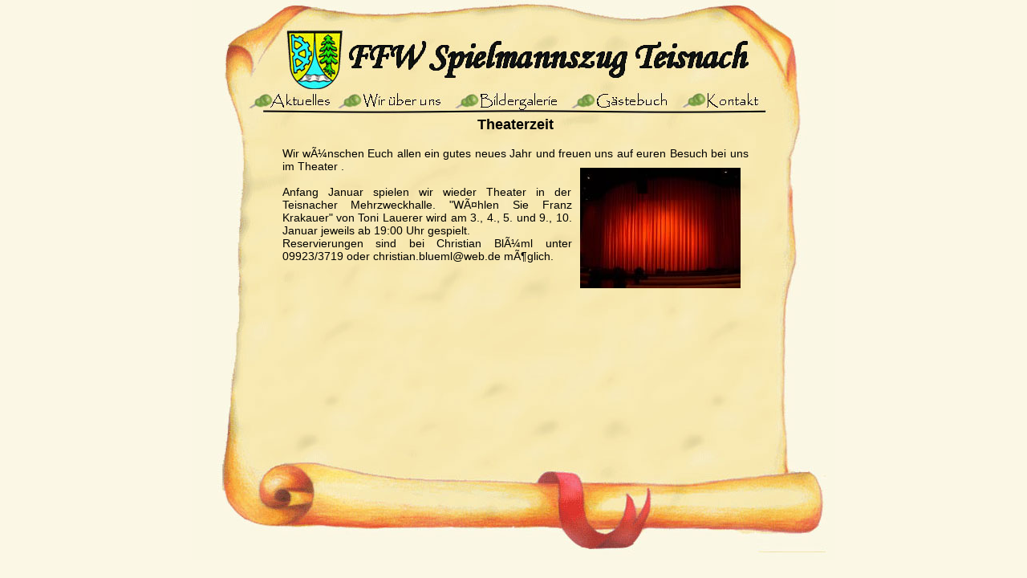

--- FILE ---
content_type: text/html; charset=UTF-8
request_url: http://spielmannszug-teisnach.de/index.php?page=news&sid=juj5k4ifvnur42ahbgo8d23d61
body_size: 1140
content:
<html>
<head>
<title>Spielmannszug Teisnach Online</title>
<meta http-equiv="Content-Type" content="text/html; charset=iso-8859-1">
<link rel="stylesheet" type="text/css" href="spielmannszug.css">
</head>
<body>
<center>

<table id="Tabelle_01" width="802" height="698" border="0"
	cellpadding="0" cellspacing="0">
	<tr>
		<td colspan="8"><img src="Bilder/layout_01.jpg" width="802"
			height="111" alt=""></td>
	</tr>
	<tr>
		<td><img src="Bilder/layout_02.jpg" width="61" height="34" alt=""></td>
		<td colspan="2"><a
			href='index.php?page=news&sid=kendtvt23a5htmsokdvprihrp2'><img
			src="Bilder/layout_03.jpg" width="117" height="34" alt="" border="0"></a></td>
		<td><a
			href='index.php?page=wirueberuns&sid=kendtvt23a5htmsokdvprihrp2'><img
			src="Bilder/layout_04.jpg" width="141" height="34" alt="" border="0"></a></td>
		<td><a
			href='index.php?page=gallery&sid=kendtvt23a5htmsokdvprihrp2'><img
			src="Bilder/layout_05.jpg" width="145" height="34" alt="" border="0"></a></td>
		<td><a
			href='index.php?page=guestbook&sid=kendtvt23a5htmsokdvprihrp2'><img
			src="Bilder/layout_06.jpg" width="145" height="34" alt="" border="0"></a></td>
		<td><a
			href='index.php?page=contact&sid=kendtvt23a5htmsokdvprihrp2'><img
			src="Bilder/layout_07.jpg" width="118" height="34" alt="" border="0"></a></td>
		<td><img src="Bilder/layout_08.jpg" width="75" height="34" alt=""></td>
	</tr>
	<tr>
		<td colspan="2"><img src="Bilder/layout_09.jpg" width="79"
			height="420" alt=""></td>
		<td colspan="5" class="content">
		<div id="scrolltext"
			style="width: 648px; height: 406px; overflow: auto;">
			
<style type="text/css">
p {
   text-align:justify;
   overflow:auto;
}

pleft {
  align:left;
  text-align:left;
  overflow:auto;
}

span {
   float:right;
   color:#FF0000;
}
</style>

<b><font size="+1">Theaterzeit</font></b><br /><br />
<table width="90%" height="250">
<tr>
<td width="70%" class="topleft">
<p>
Wir w&Atilde;&frac14;nschen Euch allen ein gutes neues Jahr und freuen uns auf euren Besuch bei uns im Theater<span><img src="Bilder/upload/news/Theatervorhang.jpg" hspace="10" vspace="10"></span>
.<br />
<br />
Anfang Januar spielen wir wieder Theater in der Teisnacher Mehrzweckhalle. &quot;W&Atilde;&curren;hlen Sie Franz Krakauer&quot; von Toni Lauerer wird am 3., 4., 5. und 9., 10. Januar jeweils ab 19:00 Uhr gespielt.<br />
Reservierungen sind bei Christian Bl&Atilde;&frac14;ml unter 09923/3719 oder christian.blueml@web.de m&Atilde;&para;glich.
<p>
</td>
</tr>
</table>

<br /><br />
              
              
			</div>
		</td>
		<td><img src="Bilder/layout_11.jpg" width="75" height="420" alt=""></td>
	</tr>
	<tr>
		<td colspan="8"><img src="Bilder/layout_12.jpg" width="802"
			height="132" alt=""></td>
	</tr>
	<tr>
		<td><img src="Bilder/Abstandhalter.gif" width="61" height="1" alt=""></td>
		<td><img src="Bilder/Abstandhalter.gif" width="18" height="1" alt=""></td>
		<td><img src="Bilder/Abstandhalter.gif" width="99" height="1" alt=""></td>
		<td><img src="Bilder/Abstandhalter.gif" width="141" height="1" alt=""></td>
		<td><img src="Bilder/Abstandhalter.gif" width="145" height="1" alt=""></td>
		<td><img src="Bilder/Abstandhalter.gif" width="145" height="1" alt=""></td>
		<td><img src="Bilder/Abstandhalter.gif" width="118" height="1" alt=""></td>
		<td><img src="Bilder/Abstandhalter.gif" width="75" height="1" alt=""></td>
	</tr>
</table>
<!-- End ImageReady Slices -->

</body>
</html>
